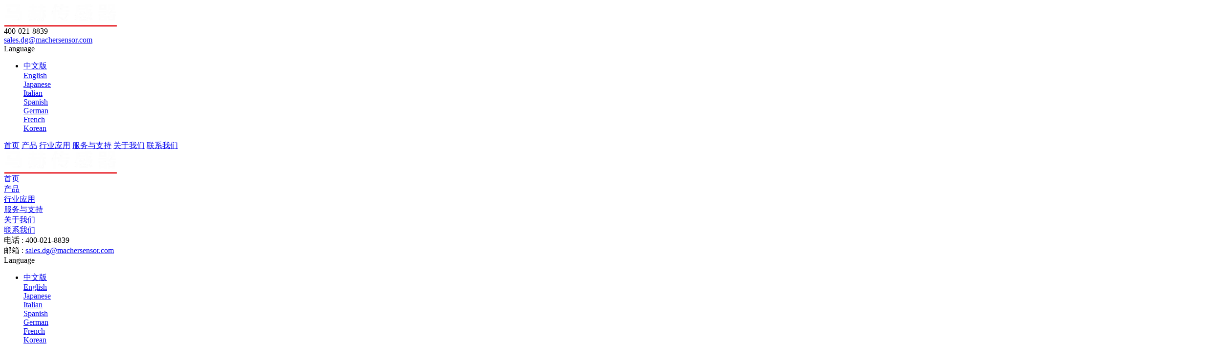

--- FILE ---
content_type: text/html; charset=utf-8
request_url: https://www.machersensor.com/c/_16_s87/1.html
body_size: 5660
content:
<!DOCTYPE html PUBLIC "-//W3C//DTD XHTML 1.0 Transitional//EN" "http://www.w3.org/TR/xhtml1/DTD/xhtml1-transitional.dtd">
<html xmlns="http://www.w3.org/1999/xhtml">
<head>
<meta http-equiv="Content-Type" content="text/html; charset=utf-8" />
<meta name="baidu-site-verification" content="fSfo4Gklxt" /><link rel='shortcut icon' href='//ueeshop-cn.ly200-cdn.com/u_file/UPAC/UPAC909/1811/photo/97487f87d1.png?x-oss-process=image/format,webp' />
<meta name="keywords" content="" />
<meta name="description" content="" />
<title>耐高压传感器_耐压接近开关</title>
<link href='/static/css/global.css' rel='stylesheet' type='text/css'  />
<link href='/static/css/themes.css' rel='stylesheet' type='text/css'  />
<link href='/static/themes/default/css/style.css' rel='stylesheet' type='text/css'  />
<script type='text/javascript' src='/static/js/jquery-1.7.2.min.js' ></script>
<script type='text/javascript' src='/static/js/lang/cn.js' ></script>
<script type='text/javascript' src='/static/js/global.js' ></script>
<script type='text/javascript' src='/static/js/themes.js' ></script>
<script type='text/javascript' src='/static/themes/default/js/jquery.SuperSlide.2.1.1.js' ></script>
<script type='text/javascript' src='/static/themes/default/js/main.js' ></script>
<meta name="viewport" content="width=device-width; initial-scale=1.0; maximum-scale=1.0; user-scalable=0;" />
<meta name="apple-mobile-web-app-capable" content="yes">
<meta name="apple-mobile-web-app-status-bar-style" content="black">
<meta content="telephone=no" name="format-detection" />
<link href='/static/themes/default/css/products.css' rel='stylesheet' type='text/css'  />
</head>

<body class="lang_cn">
<script type="text/javascript">
$(window).resize(function(){$(window).webDisplay(0);});
$(window).webDisplay(0);
</script>
<header>
	<div class="headerWrapper">
		<div class="webLogo">
			<a href="/"><img src="//ueeshop-cn.ly200-cdn.com/u_file/UPAC/UPAC909/2509/photo/89a029c78d.png?x-oss-process=image/format,webp" alt="MACHER Sensor"></a>
		</div>
		<div class="webMessage">
			<div class="webMessage_item w_mPhone">400-021-8839</div>
			<div class="webMessage_item w_mEmail"><a href="mailto:sales.dg@machersensor.com">sales.dg@machersensor.com</a></div>
		</div>
		<div class="webHeader_right fr">
			<div class="webLang">
				Language
				<div class="lang_ico"></div>
				<script>$(function(){if($('.h_nav li').length==0){$('.h_nav').hide();}});</script>
<ul class="h_nav fr">
	
	        <li class="lang">
            <a href="#" class='cur '>中文版</a>
                        <div class="language_silder" >
				                    <div class="l_rows "><a href='http://en.machersensor.com/c/_16_s87/1.html'>English</a></div>
                                                    <div class="l_rows"><div class="flag_ico flag_ja"></div><a href="https://translate.google.com/translate?sl=zh-cn&tl=ja&u=https%3A%2F%2Fwww.machersensor.com%2Fc%2F_16_s87%2F1.html" target="_blank" title="Japanese">Japanese</a></div>
                                    <div class="l_rows"><div class="flag_ico flag_it"></div><a href="https://translate.google.com/translate?sl=zh-cn&tl=it&u=https%3A%2F%2Fwww.machersensor.com%2Fc%2F_16_s87%2F1.html" target="_blank" title="Italian">Italian</a></div>
                                    <div class="l_rows"><div class="flag_ico flag_es"></div><a href="https://translate.google.com/translate?sl=zh-cn&tl=es&u=https%3A%2F%2Fwww.machersensor.com%2Fc%2F_16_s87%2F1.html" target="_blank" title="Spanish">Spanish</a></div>
                                    <div class="l_rows"><div class="flag_ico flag_de"></div><a href="https://translate.google.com/translate?sl=zh-cn&tl=de&u=https%3A%2F%2Fwww.machersensor.com%2Fc%2F_16_s87%2F1.html" target="_blank" title="German">German</a></div>
                                    <div class="l_rows"><div class="flag_ico flag_fr"></div><a href="https://translate.google.com/translate?sl=zh-cn&tl=fr&u=https%3A%2F%2Fwww.machersensor.com%2Fc%2F_16_s87%2F1.html" target="_blank" title="French">French</a></div>
                                    <div class="l_rows"><div class="flag_ico flag_ko"></div><a href="https://translate.google.com/translate?sl=zh-cn&tl=ko&u=https%3A%2F%2Fwww.machersensor.com%2Fc%2F_16_s87%2F1.html" target="_blank" title="Korean">Korean</a></div>
                            </div>
        </li>
    </ul>
<script type="text/javascript">
$(document).ready(function(){
	var hli=$('ul.h_nav li');
	if(hli.length){
		if(hli.eq(0).hasClass('line')) hli.eq(0).remove();
	}else{
		hli.parent().remove();
	}
});
</script>
			</div>
		</div>
		<div class="navWrapper">
			<a href="/" class="navName ">首页</a>
			<a href="/products_category_list/" class="navName on_change">产品</a>
			<a href="/case/" class="navName ">行业应用</a>
			<a href="/info/" class="navName ">服务与支持</a>
			<a href="/art/-1.html" class="navName ">关于我们</a>
			<a href="/feedback.html" class="navName ">联系我们</a>
			<div class="current_line"></div>
			<span class="lineHold"></span>
		</div>
		<div class="menuBtn"><a href="javascript:;" class="menuBtn_a"></a></div>
	</div>
</header>
<div id="nav_float" class="trans">
	<div class="menuClose"></div>
	<div class="phonelogo">
		<a href="/"><img src="//ueeshop-cn.ly200-cdn.com/u_file/UPAC/UPAC909/2509/photo/89a029c78d.png?x-oss-process=image/format,webp" alt="MACHER Sensor"></a>
	</div>
	<div class="cate_box">
		<div class="nav_cate1 trans">
			<div class="nav_cate1_title">
				<a href="/" class="navName ">首页</a>
			</div>
		</div>
		<div class="nav_cate1 trans">
			<div class="nav_cate1_title">
				<a href="/products_category_list/" class="navName cur">产品</a>
			</div>
		</div>
		<div class="nav_cate1 trans">
			<div class="nav_cate1_title">
				<a href="/case/" class="navName ">行业应用</a>
			</div>
		</div>
		<div class="nav_cate1 trans">
			<div class="nav_cate1_title">
				<a href="/info/" class="navName ">服务与支持</a>
			</div>
		</div>
		<div class="nav_cate1 trans">
			<div class="nav_cate1_title">
				<a href="/art/-1.html" class="navName ">关于我们</a>
			</div>
		</div>
		<div class="nav_cate1 trans">
			<div class="nav_cate1_title">
				<a href="/feedback.html" class="navName ">联系我们</a>
			</div>
		</div>
		<div class="webMessage">
			<div class="webMessage_item w_mPhone">电话 : 400-021-8839</div>
			<div class="webMessage_item w_mEmail">邮箱 : <a href="mailto:sales.dg@machersensor.com">sales.dg@machersensor.com</a></div>
		</div>
		<div class="phoneLang">
			<div class="webLang">
				Language
				<div class="lang_ico"></div>
				<script>$(function(){if($('.h_nav li').length==0){$('.h_nav').hide();}});</script>
<ul class="h_nav fr">
	
	        <li class="lang">
            <a href="#" class='cur '>中文版</a>
                        <div class="language_silder" >
				                    <div class="l_rows "><a href='http://en.machersensor.com/c/_16_s87/1.html'>English</a></div>
                                                    <div class="l_rows"><div class="flag_ico flag_ja"></div><a href="https://translate.google.com/translate?sl=zh-cn&tl=ja&u=https%3A%2F%2Fwww.machersensor.com%2Fc%2F_16_s87%2F1.html" target="_blank" title="Japanese">Japanese</a></div>
                                    <div class="l_rows"><div class="flag_ico flag_it"></div><a href="https://translate.google.com/translate?sl=zh-cn&tl=it&u=https%3A%2F%2Fwww.machersensor.com%2Fc%2F_16_s87%2F1.html" target="_blank" title="Italian">Italian</a></div>
                                    <div class="l_rows"><div class="flag_ico flag_es"></div><a href="https://translate.google.com/translate?sl=zh-cn&tl=es&u=https%3A%2F%2Fwww.machersensor.com%2Fc%2F_16_s87%2F1.html" target="_blank" title="Spanish">Spanish</a></div>
                                    <div class="l_rows"><div class="flag_ico flag_de"></div><a href="https://translate.google.com/translate?sl=zh-cn&tl=de&u=https%3A%2F%2Fwww.machersensor.com%2Fc%2F_16_s87%2F1.html" target="_blank" title="German">German</a></div>
                                    <div class="l_rows"><div class="flag_ico flag_fr"></div><a href="https://translate.google.com/translate?sl=zh-cn&tl=fr&u=https%3A%2F%2Fwww.machersensor.com%2Fc%2F_16_s87%2F1.html" target="_blank" title="French">French</a></div>
                                    <div class="l_rows"><div class="flag_ico flag_ko"></div><a href="https://translate.google.com/translate?sl=zh-cn&tl=ko&u=https%3A%2F%2Fwww.machersensor.com%2Fc%2F_16_s87%2F1.html" target="_blank" title="Korean">Korean</a></div>
                            </div>
        </li>
    </ul>
<script type="text/javascript">
$(document).ready(function(){
	var hli=$('ul.h_nav li');
	if(hli.length){
		if(hli.eq(0).hasClass('line')) hli.eq(0).remove();
	}else{
		hli.parent().remove();
	}
});
</script>
			</div>	
		</div>
	</div>
</div>
<script type="text/javascript">
	$('#nav_float .h_nav').find('.language_silder').show();
	console.log($('#nav_float .h_nav').find('.language_silder').css('display'));
</script>
<script type="text/javascript">
    function nav_float(){
        $('#nav_float').css('top',$('#header').outerHeight(true));
    }
    function close_navi(){
		$('.menuBtn_a').removeClass('on');
		$('#nav_float').removeClass('on');
		$('body').removeClass('fixed');
		return false;
	}

	$(window).resize(function(){
         if($(window).width()>1000 && $('.menuBtn_a').hasClass('on')){
        	close_navi();
        }
    })
    $(function(){
    	nav_float();
    	$('.menuBtn_a').click(function(){
			if($(this).hasClass('on')){
				close_navi();
			}else{
				$('body').addClass('fixed');
				$('#nav_float').addClass('on');
				$(this).addClass('on');
			}
		});
		$('.menuClose').click(function(){
			close_navi();
		})
		$('.nav_cate1_title').click(function(){
			$(this).toggleClass('on');
			var dept2_height=parseInt($(this).next().height()),
				this_height=parseInt($(this).height()),
				on=$(this).hasClass('on'),
				box_height=on?dept2_height+this_height:this_height;
			$(this).parent().height(box_height);
		})
    })
</script>
<script type="text/javascript" src="/static/themes/default/js/nav.js"></script><div class="crumbs">
	<div class="crumbsWrapper">
			<a href="/">首页</a> > <a href="/products_category_list/">产品</a> > <a href="/products_category_list/">电感式传感器</a> > <a href="javascript:void(0)">【耐高压】接近开关传感器</a>
		</div>
</div>
<div class="in_ad"></div>
<div class="">
	<div class="proListWrapper trans">
		<div class="bigTitle">产品</div>
				<div class="proTable">
		<form action="" method="get">
			<table>
				<tr class="th">
					<td class="padding_10px">型号名称</td>
					<td class="padding_20px">照片</td>
					<td>形状</td>
											<td>感应距离</td>
						<td>安装</td>
						<td>输出信号</td>
						<td>工作电压</td>
						<td>连接模式</td>
						<td>长度</td>
									</tr>
									<tr class="tr_screen">
						<td></td>
						<td></td>
						<td class="screenWrapper">
							<span class="filter_name">筛选</span>
							<div class="screen_ico"></div>
							<div class="screen_list">
								<div class="screenRow">
									<input type="checkbox" name="" value="" id="all_checked6" class="all_checked" />
									<label for="all_checked6">全部</label>
								</div>
																	<div class="screenRow">
										<input type="checkbox" name="navShape[]" value="88" id="navShape01"  class="checked_now" />
										<label for="navShape01">M14</label>
									</div>
																	<div class="screenRow">
										<input type="checkbox" name="navShape[]" value="87" id="navShape02"  class="checked_now" />
										<label for="navShape02">M12</label>
									</div>
																	<div class="screenRow submit_position">
										<input type="submit" value="筛选" class="scr_submit" />
									</div>
							</div>
						</td>
						<td class="screenWrapper">
							<span class="filter_name">筛选</span>
							<div class="screen_ico"></div>
							<div class="screen_list" id="screen_list">
								<div class="screenRow">
									<input type="checkbox" name="" value="" id="all_checked" class="all_checked" />
									<label for="all_checked">全部</label>
								</div>
																	<div class="screenRow">
										<input type="checkbox" name="filter[sen][]" value="2" id="sen01"  class="checked_now" />
										<label for="sen01">0.6mm</label>
									</div>
																	<div class="screenRow">
										<input type="checkbox" name="filter[sen][]" value="3" id="sen02"  class="checked_now" />
										<label for="sen02">0.8mm</label>
									</div>
																	<div class="screenRow">
										<input type="checkbox" name="filter[sen][]" value="4" id="sen03"  class="checked_now" />
										<label for="sen03">1mm</label>
									</div>
																	<div class="screenRow">
										<input type="checkbox" name="filter[sen][]" value="5" id="sen04"  class="checked_now" />
										<label for="sen04">2mm</label>
									</div>
																	<div class="screenRow">
										<input type="checkbox" name="filter[sen][]" value="6" id="sen05"  class="checked_now" />
										<label for="sen05">4mm</label>
									</div>
																	<div class="screenRow">
										<input type="checkbox" name="filter[sen][]" value="7" id="sen06"  class="checked_now" />
										<label for="sen06">5mm</label>
									</div>
																	<div class="screenRow">
										<input type="checkbox" name="filter[sen][]" value="8" id="sen07"  class="checked_now" />
										<label for="sen07">6mm</label>
									</div>
																	<div class="screenRow">
										<input type="checkbox" name="filter[sen][]" value="9" id="sen08"  class="checked_now" />
										<label for="sen08">8mm</label>
									</div>
																	<div class="screenRow">
										<input type="checkbox" name="filter[sen][]" value="10" id="sen09"  class="checked_now" />
										<label for="sen09">10mm</label>
									</div>
																	<div class="screenRow">
										<input type="checkbox" name="filter[sen][]" value="11" id="sen010"  class="checked_now" />
										<label for="sen010">12mm</label>
									</div>
																	<div class="screenRow">
										<input type="checkbox" name="filter[sen][]" value="14" id="sen011"  class="checked_now" />
										<label for="sen011">15mm</label>
									</div>
																	<div class="screenRow">
										<input type="checkbox" name="filter[sen][]" value="15" id="sen012"  class="checked_now" />
										<label for="sen012">16mm</label>
									</div>
																	<div class="screenRow">
										<input type="checkbox" name="filter[sen][]" value="16" id="sen013"  class="checked_now" />
										<label for="sen013">18mm</label>
									</div>
																	<div class="screenRow">
										<input type="checkbox" name="filter[sen][]" value="17" id="sen014"  class="checked_now" />
										<label for="sen014">20mm</label>
									</div>
																	<div class="screenRow">
										<input type="checkbox" name="filter[sen][]" value="18" id="sen015"  class="checked_now" />
										<label for="sen015">22mm</label>
									</div>
																	<div class="screenRow">
										<input type="checkbox" name="filter[sen][]" value="19" id="sen016"  class="checked_now" />
										<label for="sen016">25mm</label>
									</div>
																	<div class="screenRow">
										<input type="checkbox" name="filter[sen][]" value="20" id="sen017"  class="checked_now" />
										<label for="sen017">30mm</label>
									</div>
																	<div class="screenRow">
										<input type="checkbox" name="filter[sen][]" value="21" id="sen018"  class="checked_now" />
										<label for="sen018">40mm</label>
									</div>
																	<div class="screenRow">
										<input type="checkbox" name="filter[sen][]" value="22" id="sen019"  class="checked_now" />
										<label for="sen019">50mm</label>
									</div>
																	<div class="screenRow">
										<input type="checkbox" name="filter[sen][]" value="23" id="sen020"  class="checked_now" />
										<label for="sen020">1.5mm</label>
									</div>
																	<div class="screenRow">
										<input type="checkbox" name="filter[sen][]" value="24" id="sen021"  class="checked_now" />
										<label for="sen021">2.5mm</label>
									</div>
																	<div class="screenRow">
										<input type="checkbox" name="filter[sen][]" value="25" id="sen022"  class="checked_now" />
										<label for="sen022">3mm</label>
									</div>
																	<div class="screenRow">
										<input type="checkbox" name="filter[sen][]" value="26" id="sen023"  class="checked_now" />
										<label for="sen023">7mm</label>
									</div>
																	<div class="screenRow">
										<input type="checkbox" name="filter[sen][]" value="27" id="sen024"  class="checked_now" />
										<label for="sen024">14mm</label>
									</div>
																	<div class="screenRow">
										<input type="checkbox" name="filter[sen][]" value="28" id="sen025"  class="checked_now" />
										<label for="sen025">3.5mm</label>
									</div>
																	<div class="screenRow">
										<input type="checkbox" name="filter[sen][]" value="29" id="sen026"  class="checked_now" />
										<label for="sen026">13mm</label>
									</div>
																	<div class="screenRow">
										<input type="checkbox" name="filter[sen][]" value="30" id="sen027"  class="checked_now" />
										<label for="sen027">21mm</label>
									</div>
																	<div class="screenRow">
										<input type="checkbox" name="filter[sen][]" value="31" id="sen028"  class="checked_now" />
										<label for="sen028">35mm</label>
									</div>
																	<div class="screenRow">
										<input type="checkbox" name="filter[sen][]" value="32" id="sen029"  class="checked_now" />
										<label for="sen029">21mm</label>
									</div>
																	<div class="screenRow">
										<input type="checkbox" name="filter[sen][]" value="33" id="sen030"  class="checked_now" />
										<label for="sen030">23mm</label>
									</div>
																	<div class="screenRow">
										<input type="checkbox" name="filter[sen][]" value="34" id="sen031"  class="checked_now" />
										<label for="sen031">60mm</label>
									</div>
																	<div class="screenRow">
										<input type="checkbox" name="filter[sen][]" value="36" id="sen032"  class="checked_now" />
										<label for="sen032">80mm</label>
									</div>
																	<div class="screenRow submit_position">
										<input type="submit" value="筛选" class="scr_submit" />
									</div>
							</div>
						</td>
						<td class="screenWrapper">
							<span class="filter_name">筛选</span>
							<div class="screen_ico"></div>
							<div class="screen_list">
								<div class="screenRow">
									<input type="checkbox" name="" value="" id="all_checked3" class="all_checked" />
									<label for="all_checked3">全部</label>
								</div>
																	<div class="screenRow">
										<input type="checkbox" name="filter[inst][]" value="1" id="inst01"  class="checked_now" />
										<label for="inst01">齐平</label>
									</div>
																	<div class="screenRow">
										<input type="checkbox" name="filter[inst][]" value="2" id="inst02"  class="checked_now" />
										<label for="inst02">非齐平</label>
									</div>
																	<div class="screenRow submit_position">
										<input type="submit" value="筛选" class="scr_submit" />
									</div>
							</div>
						</td>
						<td class="screenWrapper">
							<span class="filter_name">筛选</span>
							<div class="screen_ico"></div>
							<div class="screen_list">
								<div class="screenRow">
									<input type="checkbox" name="" value="" id="all_checked4" class="all_checked" />
									<label for="all_checked4">全部</label>
								</div>
																	<div class="screenRow">
										<input type="checkbox" name="filter[out][]" value="1" id="out01"  class="checked_now" />
										<label for="out01">NPN . NO</label>
									</div>
																	<div class="screenRow">
										<input type="checkbox" name="filter[out][]" value="2" id="out02"  class="checked_now" />
										<label for="out02">NPN . NC</label>
									</div>
																	<div class="screenRow">
										<input type="checkbox" name="filter[out][]" value="3" id="out03"  class="checked_now" />
										<label for="out03">PNP . NO</label>
									</div>
																	<div class="screenRow">
										<input type="checkbox" name="filter[out][]" value="4" id="out04"  class="checked_now" />
										<label for="out04">PNP . NC</label>
									</div>
																	<div class="screenRow">
										<input type="checkbox" name="filter[out][]" value="5" id="out05"  class="checked_now" />
										<label for="out05">电流输出</label>
									</div>
																	<div class="screenRow">
										<input type="checkbox" name="filter[out][]" value="6" id="out06"  class="checked_now" />
										<label for="out06">电压输出</label>
									</div>
																	<div class="screenRow">
										<input type="checkbox" name="filter[out][]" value="8" id="out07"  class="checked_now" />
										<label for="out07">电流+电压输出</label>
									</div>
																	<div class="screenRow">
										<input type="checkbox" name="filter[out][]" value="9" id="out08"  class="checked_now" />
										<label for="out08">NO</label>
									</div>
																	<div class="screenRow">
										<input type="checkbox" name="filter[out][]" value="10" id="out09"  class="checked_now" />
										<label for="out09">NO + NC</label>
									</div>
																	<div class="screenRow">
										<input type="checkbox" name="filter[out][]" value="11" id="out010"  class="checked_now" />
										<label for="out010">NPN. NO+NC</label>
									</div>
																	<div class="screenRow">
										<input type="checkbox" name="filter[out][]" value="12" id="out011"  class="checked_now" />
										<label for="out011">PNP. NO+NC</label>
									</div>
																	<div class="screenRow">
										<input type="checkbox" name="filter[out][]" value="13" id="out012"  class="checked_now" />
										<label for="out012">PNP-ANALOG</label>
									</div>
																	<div class="screenRow">
										<input type="checkbox" name="filter[out][]" value="14" id="out013"  class="checked_now" />
										<label for="out013">NC</label>
									</div>
																	<div class="screenRow submit_position">
										<input type="submit" value="筛选" class="scr_submit" />
									</div>
							</div>
						</td>
						<td class="screenWrapper">
							<span class="filter_name">筛选</span>
							<div class="screen_ico"></div>
							<div class="screen_list">
								<div class="screenRow">
									<input type="checkbox" name="" value="" id="all_checked2" class="all_checked" />
									<label for="all_checked2">全部</label>
								</div>
																	<div class="screenRow">
										<input type="checkbox" name="filter[oper][]" value="1" id="oper01"  class="checked_now" />
										<label for="oper01">10...30VDC</label>
									</div>
																	<div class="screenRow">
										<input type="checkbox" name="filter[oper][]" value="2" id="oper02"  class="checked_now" />
										<label for="oper02">10...55VDC</label>
									</div>
																	<div class="screenRow">
										<input type="checkbox" name="filter[oper][]" value="3" id="oper03"  class="checked_now" />
										<label for="oper03">20...250VAC</label>
									</div>
																	<div class="screenRow">
										<input type="checkbox" name="filter[oper][]" value="4" id="oper04"  class="checked_now" />
										<label for="oper04">20...250VDC / VAC</label>
									</div>
																	<div class="screenRow">
										<input type="checkbox" name="filter[oper][]" value="5" id="oper05"  class="checked_now" />
										<label for="oper05">6...12VDC</label>
									</div>
																	<div class="screenRow">
										<input type="checkbox" name="filter[oper][]" value="6" id="oper06"  class="checked_now" />
										<label for="oper06">10...60VDC</label>
									</div>
																	<div class="screenRow">
										<input type="checkbox" name="filter[oper][]" value="7" id="oper07"  class="checked_now" />
										<label for="oper07">18...30VDC</label>
									</div>
																	<div class="screenRow submit_position">
										<input type="submit" value="筛选" class="scr_submit" />
									</div>
							</div>
						</td>
						<td class="screenWrapper">
							<span class="filter_name">筛选</span>
							<div class="screen_ico"></div>
							<div class="screen_list">
								<div class="screenRow">
									<input type="checkbox" name="" value="" id="all_checked5" class="all_checked" />
									<label for="all_checked5">全部</label>
								</div>
																	<div class="screenRow">
										<input type="checkbox" name="filter[con][]" value="6" id="con01"  class="checked_now" />
										<label for="con01">Cable,2-wire,2m</label>
									</div>
																	<div class="screenRow">
										<input type="checkbox" name="filter[con][]" value="7" id="con02"  class="checked_now" />
										<label for="con02">Cable,3wire,2m</label>
									</div>
																	<div class="screenRow">
										<input type="checkbox" name="filter[con][]" value="8" id="con03"  class="checked_now" />
										<label for="con03">Cable,4wire,2m</label>
									</div>
																	<div class="screenRow">
										<input type="checkbox" name="filter[con][]" value="9" id="con04"  class="checked_now" />
										<label for="con04">Connector M8,3-pin</label>
									</div>
																	<div class="screenRow">
										<input type="checkbox" name="filter[con][]" value="10" id="con05"  class="checked_now" />
										<label for="con05">Connector M12,4-pin</label>
									</div>
																	<div class="screenRow">
										<input type="checkbox" name="filter[con][]" value="15" id="con06"  class="checked_now" />
										<label for="con06">Connector M8,3-pin,30cm</label>
									</div>
																	<div class="screenRow">
										<input type="checkbox" name="filter[con][]" value="16" id="con07"  class="checked_now" />
										<label for="con07">Connector M12,4-pin,30cm</label>
									</div>
																	<div class="screenRow">
										<input type="checkbox" name="filter[con][]" value="17" id="con08"  class="checked_now" />
										<label for="con08">Terminal connection type, 4-pin</label>
									</div>
																	<div class="screenRow">
										<input type="checkbox" name="filter[con][]" value="18" id="con09"  class="checked_now" />
										<label for="con09">Connector M12,3-pin</label>
									</div>
																	<div class="screenRow">
										<input type="checkbox" name="filter[con][]" value="19" id="con010"  class="checked_now" />
										<label for="con010">Connector M8,4-pin</label>
									</div>
																	<div class="screenRow">
										<input type="checkbox" name="filter[con][]" value="20" id="con011"  class="checked_now" />
										<label for="con011">Cable,3wire,1.2M</label>
									</div>
																	<div class="screenRow">
										<input type="checkbox" name="filter[con][]" value="21" id="con012"  class="checked_now" />
										<label for="con012">Cable,3wire</label>
									</div>
																	<div class="screenRow">
										<input type="checkbox" name="filter[con][]" value="22" id="con013"  class="checked_now" />
										<label for="con013">Cable,4wire</label>
									</div>
																	<div class="screenRow">
										<input type="checkbox" name="filter[con][]" value="23" id="con014"  class="checked_now" />
										<label for="con014">Cable,3wire,3M</label>
									</div>
																	<div class="screenRow">
										<input type="checkbox" name="filter[con][]" value="24" id="con015"  class="checked_now" />
										<label for="con015">Cable,3wire,5M</label>
									</div>
																	<div class="screenRow">
										<input type="checkbox" name="filter[con][]" value="25" id="con016"  class="checked_now" />
										<label for="con016">Cable,3wire,10M</label>
									</div>
																	<div class="screenRow submit_position">
										<input type="submit" value="筛选" class="scr_submit" />
									</div>
							</div>
						</td>
						<td></td>
					</tr>
											</table>
											<input type="hidden" name="m" value="products">
											<input type="hidden" name="CateId" value="16">
											<input type="hidden" name="ShapeId" value="87">
											<input type="hidden" name="page" value="1">
					</form>
		<div id="turn_page"></div>
		</div>
	</div>
	
</div>

<footer>
	<div class="footerWrapper">
		<div class="footerInfo e0">
			<span class="info_s">关于我们</span>
			<ul>
							<li><a href="/art/-22.html" class="footer_a" title="特殊的定制">特殊的定制</a></li>
							<li><a href="/art/senior-technology-23.html" class="footer_a" title="资深技术">资深技术</a></li>
							<li><a href="/art/professional-and-efficient-7.html" class="footer_a" title="专业和高效">专业和高效</a></li>
							<li><a href="/art/thinking-innovation-6.html" class="footer_a" title="思维创新">思维创新</a></li>
							<li><a href="/art/sustainable-development-9.html" class="footer_a" title="可持续发展">可持续发展</a></li>
							<li><a href="/art/integrity-and-compliance-10.html" class="footer_a" title="诚信与合规">诚信与合规</a></li>
							<li><a href="/art/-1.html" class="footer_a" title="关于我们">关于我们</a></li>
						</ul>
		</div>
		<div class="footerInfo e1">
			<span class="info_s">行业应用</span>
			<ul>
							<li><a href="/case/case-c00008c1.html" class="footer_a" title="航空航天">航空航天</a></li>
							<li><a href="/case/case-c00020c1.html" class="footer_a" title="军事工程">军事工程</a></li>
							<li><a href="/case/case-c00019c1.html" class="footer_a" title="新能源">新能源</a></li>
							<li><a href="/case/case-c00018c1.html" class="footer_a" title="机器人和智能装备">机器人和智能装备</a></li>
							<li><a href="/case/case-c00017c1.html" class="footer_a" title="船舶海洋">船舶海洋</a></li>
						</ul>
		</div>
		<div class="footerInfo e2">
			<span class="info_s">产品</span>
			<ul>
							<li><a href="/c/list_0006" class="footer_a" title="电感式传感器">电感式传感器</a></li>
							<li><a href="/c/list_0017" class="footer_a" title="电容式传感器">电容式传感器</a></li>
							<li><a href="/c/list_0021" class="footer_a" title="连接电缆">连接电缆</a></li>
						</ul>
		</div>
		<div class="footerInfo e3">
			<span class="info_s">服务与支持</span>
			<ul>
								<li><a href="/info/" class="footer_a" title="One To One 技术支持">One To One 技术支持</a></li>
								<li><a href="/info/" class="footer_a" title="One To One 在线客服">One To One 在线客服</a></li>
								<li><a href="/info/" class="footer_a" title="现货即日发">现货即日发</a></li>
								<li><a href="/info/" class="footer_a" title="售后支持">售后支持</a></li>
								<li><a href="/info/" class="footer_a" title="现场安装支持">现场安装支持</a></li>
								<li><a href="/info/" class="footer_a" title="提供品牌画册">提供品牌画册</a></li>
							</ul>
		</div>
		<div class="footerInfo e4">
			<span class="info_s">联系我们</span>
			<ul>
				<li class="info_phone"><span class="footer_a">电话号码 : 400-021-8839</span></li>
				<li class="info_email"><span class="footer_a">邮箱 : <a href="mailto:sales@machersensor.com" class="a_under">sales.dg@machersensor.com</a></span></li>
				<li class="info_hours"><span class="footer_a" style="white-space: normal;">时间 : 星期一至星期五：上午8：30-5：30</span></li>
			</ul>
			<div class="share">
				<a href="http://www.facebook.com" target="_blank" class="" title="Facebook"><img src="/static/themes/default/images/footer_ico02.jpg" alt=""></a>
				<a href="http://www.google.com" target="_blank" class="" title="Google"><img src="/static/themes/default/images/footer_ico03.jpg" alt=""></a>
				<a href="http://www.linkedin.com" target="_blank" class="" title="LinkedIn"><img src="/static/themes/default/images/footer_ico04.jpg" alt=""></a>
				<a href="http://www.twitter.com" target="_blank" class="" title="Twitter"><img src="/static/themes/default/images/footer_ico06.jpg" alt=""></a>
				<a href="http://www.youtube.com" target="_blank" class="" title="YouTube"><img src="/static/themes/default/images/footer_ico07.jpg" alt=""></a>
			</div>
		</div>
		<span class="footerHold"></span>
				<div class="partners_box">
						<a href="https://machersensor.com/" title="接近传感器" class="partner_item" target="_blank">
				<img src="//ueeshop-cn.ly200-cdn.com/u_file/UPAC/UPAC909/1811/photo/97487f87d1.png?x-oss-process=image/format,webp" alt="接近传感器">
			</a>
						<a href="https://www.machersensor.com/" title="接近开关" class="partner_item" target="_blank">
				<img src="//ueeshop-cn.ly200-cdn.com/u_file/UPAC/UPAC909/1711/photo/dfa0f7ca4b.jpg?x-oss-process=image/format,webp" alt="接近开关">
			</a>
					</div>
	</div>
</footer>
<div class="copyWide">
	<div class="copyWrapper fz_18px">
		主营业务：传感器/接近开关/接近传感器 版权所有（C）2008-2019 Dipsun版权所有 <a href='http://www.beian.miit.gov.cn' target='_blank' rel='nofollow'>粤ICP备2022022647号</a>		Macher  Industrial Electrical Equipment Co., Ltd.
		<div align="center"><script type='text/javascript' src='//analytics.ly200.com/js/analytics.js?Number=UPAC909'></script><meta name="360-site-verification" content="a57f0d612a477584505e234c6efc10c5" /></div>	</div>
</div>


</body>
<script type="text/javascript">
	$('.screen_ico').on('click',function(){
		var _this = $(this).parent(),
			filter_box = _this.find('.screen_list'),
			Elem=$('.proListWrapper'),
			Elem_height = Elem.height(),
			rowItem=$('#screen_list').children('.screenRow'),
			rowItem_length=rowItem.length,
			row_height=rowItem.innerHeight(),
			tr_screen_h = $('.tr_screen').innerHeight(),
			th_h = $('.th').innerHeight(),
			pro_length = Elem.find('.proInfo').length,
			proInfo_one = $('.proInfo').height(),
			pro_height = pro_length*proInfo_one;
			newHeight=(rowItem_length*row_height)+Elem_height;
			closeHeight = tr_screen_h+th_h+pro_height;
			if(filter_box.css('display')=='none'){
				$('.screen_list').hide();
				filter_box.css({'display':'block'});
				// _this.siblings().find('.screen_list').css({'display':'none'});
				if(newHeight>0){
					Elem.height(newHeight);
				}
			}else{
				Elem.height(closeHeight+100);
				filter_box.css({'display':'none'});
			}
	});
	$('.all_checked').click(function(){
		// console.log($(this).attr('checked'));
		if($(this).attr('checked')=='checked'){
			$(this).parents('.screen_list').find('.checked_now').attr('checked','checked');
		}else{
			$(this).parents('.screen_list').find('.checked_now').attr('checked',false);
		}
	})
</script>
</html>
